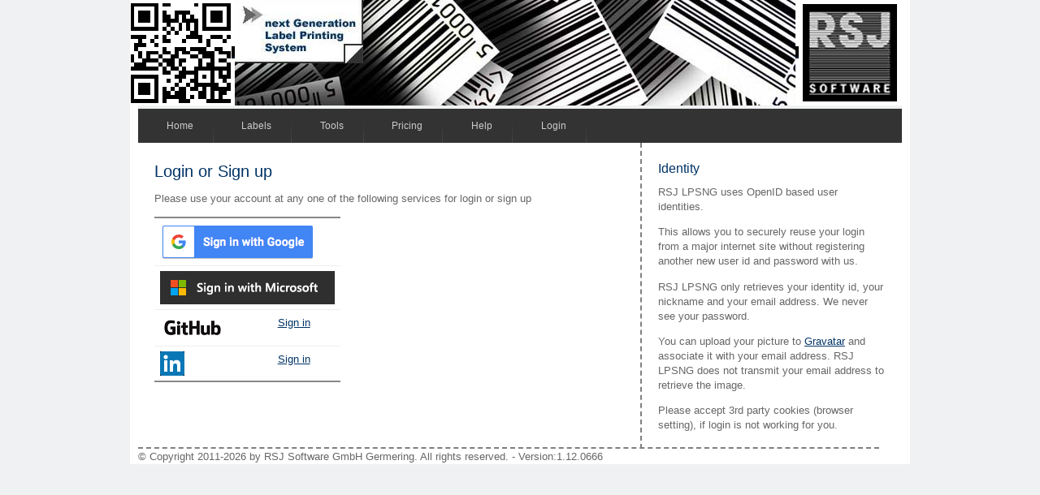

--- FILE ---
content_type: text/html; charset=utf-8
request_url: http://lpsng.rsj.de/login?msg=Subscription%20required&continue=https%3A//lpsng.rsj.de/createPlans
body_size: 4456
content:


<!DOCTYPE html>
<html language="en">
 <head>
 
  <!--[if lt IE 8]>
   <div class="requireModernBrowser">
     This page requires a modern browser (Google Chrome 47+, Firefox 41+, Internet Explorer 11+)
   </div>
  <![endif]-->
  

  <meta http-equiv="content-type" content="text/html; charset=utf-8">
  <meta http-equiv="X-UA-Compatible" content="chrome=IE8">
  


  
  <title>RSJ Next Generation Label Printing System - Login</title>
  
  <script language="javascript">
  var scriptParms={"inspectletId": "", "oldInspectletId": 254246898, "cloud": true, "languageDomain": ";domain=.rsj.de", "wsPubSubServer": "wss://localhost:443/wss", "rateUrls": {"75d7dcee-b5c5-4aff-98e3-fc38e2fd0c58": "https://workspace.google.com/marketplace/app/next_generation_label_printing/28738788031", "b885b0d0-657f-43b4-854c-2bd1de680b2f": "https://workspace.google.com/marketplace/app/next_generation_label_printing/28738788031"}, "longpollTimeout": 900000, "longpollRetryTimer": 1000, "longpollUrl": "/longpoll/", "translate": {"^(/)..(/.*\\.md)$": true}, "useLongpoll": false, "singleUser": false, "xpathCombify": true};
  
 
 
window.inspectletId=scriptParms.inspectletId;

 
 </script>
  
 
 

  <meta name="description" content=''></meta>
  <meta name="keywords" content=''></meta>
  <meta name="author" content='RSJ Software GmbH'></meta>
  <link rel="publisher" href="https://plus.google.com/+RSJSoftwareGmbHGermering"></link>
  <link rel="shortcut icon" href="/favicon.ico"></link>
  <link rel="apple-touch-icon" href="/static/images/lpsng_icon_os_57.png"></link>
  <link rel="apple-touch-icon" sizes="72x72" href="/static/images/lpsng_icon_os_77.png"></link>
  <link rel="apple-touch-icon" sizes="114x114" href="/static/images/lpsng_icon_os_144.png"></link>
  <link rel="author" href="/static/humans.txt"></link>
  <link rel="stylesheet" href="/static/css/base.css?version=2fdca9c0-4311-419f-ad7f-1c197be710d3"></link> 
  <link rel="stylesheet" href="/static/css/layout_table.css?version=2fdca9c0-4311-419f-ad7f-1c197be710d3"></link>
     
     


<script type="text/javascript">
window.google_analytics_uacct="UA-238076-6";
window.ga=window.ga||function(){(ga.q=ga.q||[]).push(arguments)};ga.l=+new Date;
</script>

<script async src="https://www.google-analytics.com/analytics.js"></script>


     
    
  
  
  
  
    
  

 </head>
 
 <body> 
  <script>if (window!=window.top) {document.body.className="iframeBody";}</script>
  
  <div class="container_12">
  
    <div class="noFrame">
    <span style='border: 0 none; border-spacing:0px;margin:0px;padding:0px;background-color:#000000;'>
   <a href="https://lpsng.rsj.de/"><img src="/static/images/lpsng.png"  width=125 height=125 border=0 alt="RSJ-Labelprinter - follow the QR-Code"></img>
   <img src="/static/images/header_mitte_690x130.jpg" width=690 height=130 border=0 alt="RSJ-Next Generation Label Printing System - makes workflow easier"></img> </a>
   <a href="http://www.rsj.de/"><img src="/static/images/rsj_logo_126x130.png" width=126 height=130 border=0 alt="RSJ-Software, Company Logo"></img></a>
   </span>
   </div>
   
  <div class="clear"></div>
<div class="grid_12" style="border-top:4px; border-color: #f0f1f2;border-top-style:solid;">


 <div id="cssmenu" class="Menu border noFrame">
  <ul>  
   
   <li class="enterpriseOnly"><a href="/">Home</a></li>
   

  <li class="has-sub"><a aria-haspopup="true" href="/" class="cssmenue-main">Home</a>
    <ul>
    <li><a href="https://lpsng.rsj.de/index.html">LPSNG Home</a></li>
    <li><a href="http://www.rsj.de">RSJ Home</a></li>
    <hr></hr>
    <li><a href="/en/usecase.md">Use Cases</a></li>
    </ul>
  </li>
 
 
 
 
  <li class="has-sub"><a aria-haspopup="true" href="#" class="cssmenue-main">Labels</a>
   <ul>
    <li class="noOp"><a href="/login?continue=/ui6.html">New Label Studio</a></li>
    <hr></hr>
   <li class="enterpriseOnly noSingleUser"><a href="/devicelist">Device Control</a></li>
   <hr class="enterpriseOnly noSingleUser"></hr>
   <li class="noOp"><a href="/templatelist">Label Studio</a></li>
   <li class="noOp modernOnly"><a href="/jqedit.html">Create Label Layout</a></li>
   <li class="noOp modernOnly"><a href="/gallery">Label Gallery</a></li>
   <hr class="noOp"></hr>
   <li><a href="/jobqueue">Job Queue</a></li>
   
   </ul>
  </li>
  
  
  
  <li class="has-sub noOp"><a aria-haspopup="true" href="#" class="cssmenu-main">Tools</a>
   <ul>
   <li><a href="/application" class="noSingleUser">Manage Applications</a></li>
   <li><a href="/servicetest" class="noSingleUser">Web Service Test Tool</a></li>
   <li><a href="/integration" class="noSingleUser">Sample Integration</a></li>
   <hr class="noSingleUser"></hr>
   <li><a href="/barcode.html">Simple Barcode Generator</a></li>

   <hr class="adminOnly" style="display:none;"></hr>
   <li class="adminOnly" style="display:none;"><a href="/logView">Log Viewer</a></li>
   
   <hr class="adminOnly" style="display:none;"></hr>
   <li class="adminOnly" style="display:none;"><a href="/sortedConfigView">Sorted Config Viewer</a></li>
   <li class="adminOnly" style="display:none;"><a href="/configView">Config Viewer</a></li>

   <hr class="adminOnly" style="display:none;"></hr>
   <li class="adminOnly" style="display:none;"><a href="/backup2">Start Backup</a></li>
    
    <li class=adminOnly" style="display:none;"><a href="/createPlans">Create Plans</a></li>
   
   </ul>
  </li>
   
  
   <li class="has-sub"><a aria-haspopup="true" href="#" class="cssmenu-main">Pricing</a>
    <ul>
     <li><a href="/plans">Pricing</a></li>
      <hr></hr>
      <li><a href="/partner.html">Partnership</a></li>
      <hr></hr>
      <li><a href="/en/enterprise.md">Enterprise Edition</a></li>
      <li><a href="/en/embedded.md">Embedded Edition</a></li>
     <hr></hr>
      <li><a href="/en/usecase.md">Use Cases</a></li>
    </ul>
   </li>
  
   
   <li class="has-sub"><a aria-haspopup="true" href="#" class="cssmenu-main">Help</a>
    <ul>
     <li><a class="setLanguage" data-val="en" href="/en/index.html">English</a></li>
     <li><a class="setLanguage" data-val="de" href="/de/index.html">German - Deutsch</a></li>
     <li><a class="setLanguage" data-val="cn" href="/cn/index.html">Chinese - 中国</a></li>
     <li><a class="setLanguage" data-val="es" href="/es/index.html">Spanish - Español</a></li>
     <li><a class="setLanguage" data-val="pt" href="/es/index.html">Portugese - Português (experimental)</a></li>
     <li><a class="setLanguage" data-val="fr" href="/fr/index.html">French - "Français (experimental)</a></li>
      <li><a class="setLanguage" data-val="it" href="/es/index.html">Italian - Italiano (experimental)</a></li>
     <hr></hr>
      <li><a href="/tutorial1.html">Tutorial</a></li>
      <li class="cloudOnly"><a href="/en/sheets.md">Google Sheets Integration</a></li>
      

      <hr></hr>
      <li class="noOp"><a href="/api.html">Field Script API</a></li>
      <li class="noOp"><a href="/en/webservice.md">Web Service Interface</a></li>
      <li class="enterpriseOnly noOp"><a href="/industrial.html">Industrial Device API</a></li>
      <hr class="noOp"></hr>
      <li><a href="http://blog.rsj.de">Blog</a></li>
      <hr></hr>
      <li class="cloudOnly"><a href="/support.html">Support</a></li>
      <hr class="cloudOnly"></hr>
     <li><a href="/imprint.html">Imprint</a></li>
     <li class="cloudOnly"><a href="/privacy.html">Privacy</a></li>
     </ul>
    </li>

   <li id="userInfo" class="has-sub loggedInOnly"><a aria-haspopup="true" href="/"><img id="userPicture" data-avatar="https://secure.gravatar.com/avatar/"></img> <span id="userName"></span></a>
   <ul>
    <li class="noOp"><a href="/login?continue=/ui6.html">New User Interface</a></li>
    <hr></hr>
   
    <li><a href="/login">Account</a></li>
   
    <li class="cloudOnly"><a href="/subscription">Subscription</a></li>
    <hr class="adminOnly" style="display:none;"></hr>
    <li class="adminOnly" style="display:none;"><a href="/cloudusers">Cloud Users</a></li>
    <li class="adminOnly" style="display:none;"><a href="/searchuser.html">Search User</a></li>
    <li class="adminOnly" style="display:none;"><a href="/statistic">Statistic</a></li>
   
    <hr></hr>
    <li class="cloudOnly"><a href="/printcfg">Printers</a></li>
    <li class="cloudOnly"><a href="/accessPoint">Access Point</a></li>
    <li class="noOp"><a href="/token">Authorized Applications</a></li>
    <hr class="noOp"></hr>
    <li><a id="logoutLink" href="/logout?continue=/" style="display:none;">Logout</a></li>  
   </ul>
   </li>
   
   <li class="loggedOutOnly"><a id="loginLink" href="https://lpsng.rsj.de/login?continue=/" style="display:none;">Login</a></li>
   
 </ul>
    
</div>  
  </div>
   
  <div class="clear" style="padding-left:0px;border-left:0px;margin-left:0px;"></div>
   
   <div style="padding-left:0px;border-left:0px;margin-left:0px;">
  
  
   


<div class="grid_12 sameHeight">

 
 <div class="block" style="float:left; width:590px; margin-right:10px;">
  
  



 <h2>Login or Sign up</h2>
 
 <p>Please use your account at any one of the following services for login or sign up</p>
 
 <table>
 
  
  <tr>
    <td colspan="2">
        <a href="/connect?continue=http%3A%2F%2Flpsng.rsj.de%2Flogin%3Fmsg%3DSubscription%2520required%26continue%3Dhttps%253A%2F%2Flpsng.rsj.de%2FcreatePlans&amp;partnerId=Google+OpenID+Connect" target="_top">
            
                <img src="/static/images/btn_google_signin_dark_normal_web.png" alt="Google"></img>
            
        </a>
    </td>
    
  </tr>
  
  <tr>
    <td colspan="2">
        <a href="/connect?continue=http%3A%2F%2Flpsng.rsj.de%2Flogin%3Fmsg%3DSubscription%2520required%26continue%3Dhttps%253A%2F%2Flpsng.rsj.de%2FcreatePlans&amp;partnerId=Microsoft+OpenID+Connect" target="_top">
            
                <img src="/static/images/ms-symbollockup_signin_dark.png" alt="Microsoft Login"></img>
            
        </a>
    </td>
    
  </tr>
  
  <tr>
    <td colspan="1">
        <a href="/connect?continue=http%3A%2F%2Flpsng.rsj.de%2Flogin%3Fmsg%3DSubscription%2520required%26continue%3Dhttps%253A%2F%2Flpsng.rsj.de%2FcreatePlans&amp;partnerId=GitHub+OpenID+Connect" target="_top">
            
                <img src="/static/images/github.gif" alt="GitHub"></img>
            
        </a>
    </td>
    
        <td><a href="/connect?continue=http%3A%2F%2Flpsng.rsj.de%2Flogin%3Fmsg%3DSubscription%2520required%26continue%3Dhttps%253A%2F%2Flpsng.rsj.de%2FcreatePlans&amp;partnerId=GitHub+OpenID+Connect" target="_top">Sign in </a></td>
    
  </tr>
  
  <tr>
    <td colspan="1">
        <a href="/connect?continue=http%3A%2F%2Flpsng.rsj.de%2Flogin%3Fmsg%3DSubscription%2520required%26continue%3Dhttps%253A%2F%2Flpsng.rsj.de%2FcreatePlans&amp;partnerId=LinkedIn+OpenID+Connect" target="_top">
            
                <img src="/static/images/linkedin.gif" alt="LinkedIn"></img>
            
        </a>
    </td>
    
        <td><a href="/connect?continue=http%3A%2F%2Flpsng.rsj.de%2Flogin%3Fmsg%3DSubscription%2520required%26continue%3Dhttps%253A%2F%2Flpsng.rsj.de%2FcreatePlans&amp;partnerId=LinkedIn+OpenID+Connect" target="_top">Sign in </a></td>
    
  </tr>
  
  
  
 
 </table>   
 

 

  </div>  
  
  <div class="block" style="margin-left:618px; border-left: dashed 2px gray;">
  
 <h3>Identity</h3>
 <p>RSJ LPSNG uses OpenID based user identities.</p>
 <p>This allows you to securely reuse your login from a major internet site without registering another new user id and password with us.</p>
 <p>RSJ LPSNG only retrieves your identity id, your nickname and your email address. We never see your password.</p> 

 <p>You can upload your picture to <a href="http://www.gravatar.com">Gravatar</a> and associate it with your email address. RSJ LPSNG does not transmit your email address to retrieve the image.</p>
 
 <p>Please accept 3rd party cookies (browser setting), if login is not working for you.</p>
 
 <p></p><p></p>

  </div>  
  
 </div>

<div class="clear">
</div>




  
   
   
   <div class="clear"></div>
   <div class="grid_12 rsjCopyrightGrid noFrame" style="border-top:2px; margin-top:-2px; border-color: gray;border-top-style:dashed; background-color:#fff;width:95%;">

       
   
       <div class="social" style="width: 360px;float:left">
       


     </div>

       

    <div >
     &copy; Copyright 2011-2026 by RSJ Software GmbH Germering. All rights reserved.
   
     - Version:1.12.0666
    

    </div>
   </div>
   <div class="clear"></div>
   
 </div>
 
 </div>
 
 
 <div id='confirmDialog' style='display:none'>
  <div style='float:left;height: 100%;'><img src='/static/images/emblem-important-2.png'  style='margin:0 20px 10px 0;'></img></div><div class='confirmDialogText'></div></p>
 </div>
 
 
 
 

 
<script src="/static/js/require.js"></script>
<script>
    requirejs.config({
        baseUrl:"/static/js/",
        urlArgs: "version=2fdca9c0-4311-419f-ad7f-1c197be710d3"
        }
        );

    require(["config"], function() {
        requirejs(["pagebaseMain"]);
        });
</script>

 <script>
 var nlsNo="No";
 var nlsYes="Yes";
 var dateTimeFormat="yyyy-MM-dd HH:mm:ss"
 </script>
  
  
  
   
  
 
 
 
 
 <script id="inspectletjs" type="text/javascript"></script>
 
 
 
 
 </body>

</html>

--- FILE ---
content_type: text/css
request_url: http://lpsng.rsj.de/static/css/layout_table.css?version=2fdca9c0-4311-419f-ad7f-1c197be710d3
body_size: 318
content:
table{width:auto;border-collapse:collapse;margin-bottom:0.5em;border-top:2px #888 solid;border-bottom:2px #888 solid;}table caption{font-variant:small-caps;}table.full{width:100%;}table.fixed{table-layout:fixed;}th,td{padding:0.5em;}thead th{color:#000;border-bottom:2px #800 solid;}tbody th{background:#e0e0e0;color:#333;}tbody th[scope="row"],tbody th.sub{background:#f0f0f0;}tbody th{border-bottom:1px solid #fff;text-align:left;}tbody td{border-bottom:1px solid #eee;}tbody tr:hover th[scope="row"],tbody tr:hover tbody th.sub{background:#f0f1f2;}tbody tr:hover td{background:#fff8f8;}.rightAlign{text-align:right;}

--- FILE ---
content_type: application/javascript
request_url: http://lpsng.rsj.de/static/js/config.js?version=2fdca9c0-4311-419f-ad7f-1c197be710d3
body_size: 880
content:
requirejs.config({paths:{Crypto:"lib/Crypto",JSXTransformer:"lib/JSXTransformer",React:"lib/react-with-addons",ace:"lib/ace",base64:"lib/jquery.base64",bwipjs:"lib/bwip-js",canvas:"lib/bwip-js/lib/canvas",chained:"lib/jquery.chained",contextMenu:"lib/jquery.contextMenu",datatables:"lib/jquery.dataTables",date:"lib/date",dform:"lib/jquery.dform-1.1.0",eventsource:"lib/eventsource",fetch:"lib/fetch",flot:"lib/jquery.flot",ipad:"lib/jquery.ui.ipad.altfix",jqcolor:"lib/jquery.color.plus-names-2.1.1",jqcolorbox:"lib/jquery.colorbox",jqdrag:"lib/jquery.event.drag-2.2",jqdrop:"lib/jquery.event.drop-2.2",jqmobileevents:"lib/jquery.mobile-events",jquery:"lib/jquery-1.11.3","jquery.event.drag":"lib/jquery.event.drag",jqueryMigrate:"lib/jquery-migrate-1.1.1",jqueryui:"lib/jquery-ui-1.11.2","jqueryui-combify":"lib/jquery.ui.combify",jqwheelzoom:"lib/jquery.wheelzoom",jscolor:"lib/jscolor",jsx:"lib/jsx","print.min":"lib/print.min","promise-polyfill":"lib/promise-polyfill",pubnub:"lib/pubnub-3.5.48","slick.core":"lib/slick.core","slick.dataview":"lib/slick.dataview","slick.editors":"lib/slick.editors","slick.grid":"lib/slick.grid","slick.plugins.headerbutton":"lib/slick.headerbuttons","slick.rowselectionmodel":"lib/slick.rowselectionmodel",symdesc:"lib/bwip-js/lib/symdesc",text:"lib/text",validate:"lib/jquery.validate",when:"lib/when"},shim:{base64:["jquery"],canvas:["symdesc","bwipjs/bwip"],chained:["jquery"],contextMenu:{deps:["jquery","jqueryMigrate"]},datatables:["jquery","jqueryMigrate","jqueryui/core"],date:[],dform:{deps:["jquery","datatables","base64","chained","ipad","validate","date","jqueryui/core","jqueryui/autocomplete","jqueryui/draggable","jqueryui/droppable","jqueryui/accordion","jqueryui/button","jqueryui/datepicker","jqueryui/dialog","jqueryui/position","jqueryui/resizable","jqueryui/spinner","jqueryui/tabs","jqueryui/menu","jqueryui/tooltip","jqueryui/widget"]},flot:["jquery"],ipad:["jqueryui/core"],jqcolor:["jquery"],jqcolorbox:["jquery"],jqdrag:["jquery","jqueryui/core","jqueryui/draggable","jqueryui/droppable","jqueryui/sortable"],jqdrop:["jquery","jqueryui/core","jqueryui/draggable","jqueryui/droppable","jqueryui/sortable"],jqmobileevents:["jquery"],jqueryMigrate:["jquery"],"jqueryui-combify":["jquery","jqueryui/core","jqueryui/widget","jqueryui/autocomplete"],jqwheelzoom:["jquery"],jqzoom:["jquery"],jscolor:{exports:"jscolor"},pubnub:{dep:[],exports:"PUBNUB"},"slick.core":["jquery","jqdrag","jqueryui/core","jqueryui/sortable","jqueryui/widget","jqueryui/mouse"],"slick.dataview":["jquery","jqdrag","jqueryui/core","slick.core","slick.grid"],"slick.editors":["jquery","jqdrag","jqueryui/core","slick.core","slick.grid"],"slick.grid":["jquery","jqdrag","jqueryui/core","slick.core","jqueryui/sortable","jqueryui/widget","jqueryui/mouse"],"slick.plugins.headerbutton":["jquery","jqdrag","jqueryui/core","slick.core","slick.grid","slick.dataview"],"slick.rowselectionmodel":["jquery","jqdrag","jqueryui/core","slick.core","slick.grid","jqueryui/sortable","jqueryui/widget","jqueryui/mouse"],validate:["jquery","jqueryui/core"]}});